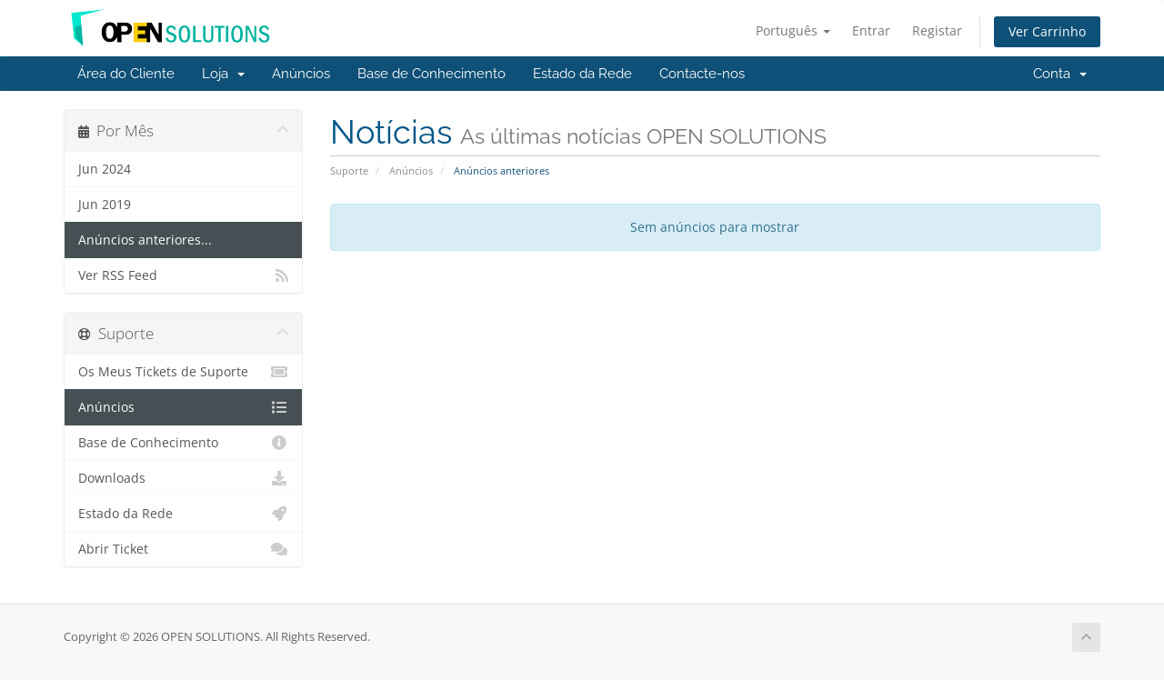

--- FILE ---
content_type: text/html; charset=utf-8
request_url: https://open.bj/clients/index.php?rp=%2Fannouncements%2Fview%2Folder&language=portuguese-pt
body_size: 5034
content:
<!DOCTYPE html>
<html lang="en">
<head>
    <meta charset="utf-8" />
    <meta http-equiv="X-UA-Compatible" content="IE=edge">
    <meta name="viewport" content="width=device-width, initial-scale=1">
    <title>Anúncios - OPEN SOLUTIONS</title>

    <!-- Styling -->
<link href="/clients/assets/fonts/css/open-sans-family.css" rel="stylesheet" type="text/css" />
<link href="/clients/assets/fonts/css/raleway-family.css" rel="stylesheet" type="text/css" />
<link href="/clients/templates/six/css/all.min.css?v=288d75" rel="stylesheet">
<link href="/clients/assets/css/fontawesome-all.min.css" rel="stylesheet">
<link href="/clients/templates/six/css/custom.css" rel="stylesheet">

<!-- HTML5 Shim and Respond.js IE8 support of HTML5 elements and media queries -->
<!-- WARNING: Respond.js doesn't work if you view the page via file:// -->
<!--[if lt IE 9]>
  <script src="https://oss.maxcdn.com/libs/html5shiv/3.7.0/html5shiv.js"></script>
  <script src="https://oss.maxcdn.com/libs/respond.js/1.4.2/respond.min.js"></script>
<![endif]-->

<script type="text/javascript">
    var csrfToken = 'e4b5bbc1f57cb0c9eda4cc6afcdb1a3af16d9a91',
        markdownGuide = 'Guia Markdown',
        locale = 'en',
        saved = 'guardado',
        saving = 'autosaving',
        whmcsBaseUrl = "/clients",
        requiredText = 'Obrigatório',
        recaptchaSiteKey = "";
</script>
<script src="/clients/templates/six/js/scripts.min.js?v=288d75"></script>


    <link type="text/css" rel="stylesheet" href="https://open.bj/clients/templates/freemium/css/whmcs.min.css" /><meta name="viewport" content="width=device-width, initial-scale=1, shrink-to-fit=no" /><script src="https://open.bj/clients/templates/freemium/js/template.min.js"></script><script>var colortoggle = true; var colortoggle_default = 'colortoggle-light';</script><link type="text/css" rel="stylesheet" href="https://open.bj/clients/templates/freemium/css/animate.min.css" /><script src="https://open.bj/clients/templates/freemium/js/wow.min.js"></script><script>new WOW({ mobile: false }).init();</script><script>jQuery(function($) { jQuery(document).ready( function() {$(".headermain").stickUp(); });});</script><style>:root {}.colortoggle {display:none;}.subbanner {background-image:url('https://open.bj/clients/templates/freemium/images/background.jpg') !important;}.cta-container {background-color:#222222;background-image:none;}html {scroll-padding-top: 80px;}</style><link rel="shortcut icon" href="https://open.bj/clients/templates/freemium/images/favicon.ico" />


</head>
<body data-phone-cc-input="1">

<div id="progress" class="waiting"><dt></dt><dd></dd></div>


<section id="header">
    <div class="container">
        <ul class="top-nav">
                            <li>
                    <a href="#" class="choose-language" data-toggle="popover" id="languageChooser">
                        Português
                        <b class="caret"></b>
                    </a>
                    <div id="languageChooserContent" class="hidden">
                        <ul>
                                                            <li>
                                    <a href="/clients/index.php?rp=%2Fannouncements%2Fview%2Folder&language=arabic">العربية</a>
                                </li>
                                                            <li>
                                    <a href="/clients/index.php?rp=%2Fannouncements%2Fview%2Folder&language=azerbaijani">Azerbaijani</a>
                                </li>
                                                            <li>
                                    <a href="/clients/index.php?rp=%2Fannouncements%2Fview%2Folder&language=catalan">Català</a>
                                </li>
                                                            <li>
                                    <a href="/clients/index.php?rp=%2Fannouncements%2Fview%2Folder&language=chinese">中文</a>
                                </li>
                                                            <li>
                                    <a href="/clients/index.php?rp=%2Fannouncements%2Fview%2Folder&language=croatian">Hrvatski</a>
                                </li>
                                                            <li>
                                    <a href="/clients/index.php?rp=%2Fannouncements%2Fview%2Folder&language=czech">Čeština</a>
                                </li>
                                                            <li>
                                    <a href="/clients/index.php?rp=%2Fannouncements%2Fview%2Folder&language=danish">Dansk</a>
                                </li>
                                                            <li>
                                    <a href="/clients/index.php?rp=%2Fannouncements%2Fview%2Folder&language=dutch">Nederlands</a>
                                </li>
                                                            <li>
                                    <a href="/clients/index.php?rp=%2Fannouncements%2Fview%2Folder&language=english">English</a>
                                </li>
                                                            <li>
                                    <a href="/clients/index.php?rp=%2Fannouncements%2Fview%2Folder&language=estonian">Estonian</a>
                                </li>
                                                            <li>
                                    <a href="/clients/index.php?rp=%2Fannouncements%2Fview%2Folder&language=farsi">Persian</a>
                                </li>
                                                            <li>
                                    <a href="/clients/index.php?rp=%2Fannouncements%2Fview%2Folder&language=french">Français</a>
                                </li>
                                                            <li>
                                    <a href="/clients/index.php?rp=%2Fannouncements%2Fview%2Folder&language=german">Deutsch</a>
                                </li>
                                                            <li>
                                    <a href="/clients/index.php?rp=%2Fannouncements%2Fview%2Folder&language=hebrew">עברית</a>
                                </li>
                                                            <li>
                                    <a href="/clients/index.php?rp=%2Fannouncements%2Fview%2Folder&language=hungarian">Magyar</a>
                                </li>
                                                            <li>
                                    <a href="/clients/index.php?rp=%2Fannouncements%2Fview%2Folder&language=italian">Italiano</a>
                                </li>
                                                            <li>
                                    <a href="/clients/index.php?rp=%2Fannouncements%2Fview%2Folder&language=macedonian">Macedonian</a>
                                </li>
                                                            <li>
                                    <a href="/clients/index.php?rp=%2Fannouncements%2Fview%2Folder&language=norwegian">Norwegian</a>
                                </li>
                                                            <li>
                                    <a href="/clients/index.php?rp=%2Fannouncements%2Fview%2Folder&language=portuguese-br">Português</a>
                                </li>
                                                            <li>
                                    <a href="/clients/index.php?rp=%2Fannouncements%2Fview%2Folder&language=portuguese-pt">Português</a>
                                </li>
                                                            <li>
                                    <a href="/clients/index.php?rp=%2Fannouncements%2Fview%2Folder&language=romanian">Română</a>
                                </li>
                                                            <li>
                                    <a href="/clients/index.php?rp=%2Fannouncements%2Fview%2Folder&language=russian">Русский</a>
                                </li>
                                                            <li>
                                    <a href="/clients/index.php?rp=%2Fannouncements%2Fview%2Folder&language=spanish">Español</a>
                                </li>
                                                            <li>
                                    <a href="/clients/index.php?rp=%2Fannouncements%2Fview%2Folder&language=swedish">Svenska</a>
                                </li>
                                                            <li>
                                    <a href="/clients/index.php?rp=%2Fannouncements%2Fview%2Folder&language=turkish">Türkçe</a>
                                </li>
                                                            <li>
                                    <a href="/clients/index.php?rp=%2Fannouncements%2Fview%2Folder&language=ukranian">Українська</a>
                                </li>
                                                    </ul>
                    </div>
                </li>
                                        <li>
                    <a href="/clients/clientarea.php">Entrar</a>
                </li>
                                    <li>
                        <a href="/clients/register.php">Registar</a>
                    </li>
                                <li class="primary-action">
                    <a href="/clients/cart.php?a=view" class="btn">
                        Ver Carrinho
                    </a>
                </li>
                                </ul>

                    <a href="/clients/index.php" class="logo"><img src="/clients/assets/img/logo.png" alt="OPEN SOLUTIONS"></a>
        
    </div>
</section>

<section id="main-menu">

    <nav id="nav" class="navbar navbar-default navbar-main" role="navigation">
        <div class="container">
            <!-- Brand and toggle get grouped for better mobile display -->
            <div class="navbar-header">
                <button type="button" class="navbar-toggle" data-toggle="collapse" data-target="#primary-nav">
                    <span class="sr-only">Alternar navegação</span>
                    <span class="icon-bar"></span>
                    <span class="icon-bar"></span>
                    <span class="icon-bar"></span>
                </button>
            </div>

            <!-- Collect the nav links, forms, and other content for toggling -->
            <div class="collapse navbar-collapse" id="primary-nav">

                <ul class="nav navbar-nav">

                        <li menuItemName="Home" class="" id="Primary_Navbar-Home">
        <a href="/clients/index.php">
                        Área do Cliente
                                </a>
            </li>
    <li menuItemName="Store" class="dropdown" id="Primary_Navbar-Store">
        <a class="dropdown-toggle" data-toggle="dropdown" href="#">
                        Loja
                        &nbsp;<b class="caret"></b>        </a>
                    <ul class="dropdown-menu">
                            <li menuItemName="Browse Products Services" id="Primary_Navbar-Store-Browse_Products_Services">
                    <a href="/clients/index.php?rp=/store">
                                                Procurar Todos
                                            </a>
                </li>
                            <li menuItemName="Shop Divider 1" class="nav-divider" id="Primary_Navbar-Store-Shop_Divider_1">
                    <a href="">
                                                -----
                                            </a>
                </li>
                            <li menuItemName="HEBERGEMENT WEB" id="Primary_Navbar-Store-HEBERGEMENT_WEB">
                    <a href="/clients/index.php?rp=/store/hebergement-web">
                                                HEBERGEMENT WEB
                                            </a>
                </li>
                            <li menuItemName="GESTION DE DNS" id="Primary_Navbar-Store-GESTION_DE_DNS">
                    <a href="/clients/index.php?rp=/store/gestion-de-dns">
                                                GESTION DE DNS
                                            </a>
                </li>
                            <li menuItemName="spamexperts" id="Primary_Navbar-Store-spamexperts">
                    <a href="/clients/index.php?rp=/store/email-services">
                                                Serviços de E-mail
                                            </a>
                </li>
                            <li menuItemName="symantec" id="Primary_Navbar-Store-symantec">
                    <a href="/clients/index.php?rp=/store/ssl-certificates">
                                                Certificados SSL
                                            </a>
                </li>
                            <li menuItemName="ox" id="Primary_Navbar-Store-ox">
                    <a href="/clients/index.php?rp=/store/professional-email">
                                                Professional Email
                                            </a>
                </li>
                            <li menuItemName="codeguard" id="Primary_Navbar-Store-codeguard">
                    <a href="/clients/index.php?rp=/store/codeguard">
                                                Backup de Website
                                            </a>
                </li>
                            <li menuItemName="marketgoo" id="Primary_Navbar-Store-marketgoo">
                    <a href="/clients/index.php?rp=/store/marketgoo">
                                                SEO Tools
                                            </a>
                </li>
                            <li menuItemName="Shop Divider 2" class="nav-divider" id="Primary_Navbar-Store-Shop_Divider_2">
                    <a href="">
                                                -----
                                            </a>
                </li>
                            <li menuItemName="Register a New Domain" id="Primary_Navbar-Store-Register_a_New_Domain">
                    <a href="/clients/cart.php?a=add&domain=register">
                                                Registar um novo domínio
                                            </a>
                </li>
                            <li menuItemName="Transfer a Domain to Us" id="Primary_Navbar-Store-Transfer_a_Domain_to_Us">
                    <a href="/clients/cart.php?a=add&domain=transfer">
                                                Transferir um domínio para nós
                                            </a>
                </li>
                        </ul>
            </li>
    <li menuItemName="Announcements" class="" id="Primary_Navbar-Announcements">
        <a href="/clients/index.php?rp=/announcements">
                        Anúncios
                                </a>
            </li>
    <li menuItemName="Knowledgebase" class="" id="Primary_Navbar-Knowledgebase">
        <a href="/clients/index.php?rp=/knowledgebase">
                        Base de Conhecimento
                                </a>
            </li>
    <li menuItemName="Network Status" class="" id="Primary_Navbar-Network_Status">
        <a href="/clients/serverstatus.php">
                        Estado da Rede
                                </a>
            </li>
    <li menuItemName="Contact Us" class="" id="Primary_Navbar-Contact_Us">
        <a href="/clients/contact.php">
                        Contacte-nos
                                </a>
            </li>

                </ul>

                <ul class="nav navbar-nav navbar-right">

                        <li menuItemName="Account" class="dropdown" id="Secondary_Navbar-Account">
        <a class="dropdown-toggle" data-toggle="dropdown" href="#">
                        Conta
                        &nbsp;<b class="caret"></b>        </a>
                    <ul class="dropdown-menu">
                            <li menuItemName="Login" id="Secondary_Navbar-Account-Login">
                    <a href="/clients/clientarea.php">
                                                Entrar
                                            </a>
                </li>
                            <li menuItemName="Register" id="Secondary_Navbar-Account-Register">
                    <a href="/clients/register.php">
                                                Registar
                                            </a>
                </li>
                            <li menuItemName="Divider" class="nav-divider" id="Secondary_Navbar-Account-Divider">
                    <a href="">
                                                -----
                                            </a>
                </li>
                            <li menuItemName="Forgot Password?" id="Secondary_Navbar-Account-Forgot_Password?">
                    <a href="/clients/index.php?rp=/password/reset">
                                                Não se lembra da senha?
                                            </a>
                </li>
                        </ul>
            </li>

                </ul>

            </div><!-- /.navbar-collapse -->
        </div>
    </nav>

</section>



<section id="main-body">
    <div class="container">
        <div class="row">

                                    <div class="col-md-9 pull-md-right">
                    <div class="header-lined">
    <h1>Notícias <small>As últimas notícias OPEN SOLUTIONS</small></h1>
    <ol class="breadcrumb">
            <li>
            <a href="https://open.bj/clients">            Suporte
            </a>        </li>
            <li>
            <a href="/clients/index.php?rp=/announcements">            Anúncios
            </a>        </li>
            <li class="active">
                        Anúncios anteriores
                    </li>
    </ol>
</div>
                </div>
                        <div class="col-md-3 pull-md-left sidebar">
                    <div menuItemName="Announcements Months" class="panel panel-sidebar panel-sidebar hidden-sm hidden-xs">
        <div class="panel-heading">
            <h3 class="panel-title">
                <i class="fas fa-calendar-alt"></i>&nbsp;                Por Mês
                                <i class="fas fa-chevron-up panel-minimise pull-right"></i>
            </h3>
        </div>
                            <div class="list-group">
                                                            <a menuItemName="Jun 2024"
                           href="/clients/index.php?rp=/announcements/view/2024-06"
                           class="list-group-item"
                                                                                                                                       id="Primary_Sidebar-Announcements_Months-Jun_2024"
                        >
                                                                                                                Jun 2024
                        </a>
                                                                                <a menuItemName="Jun 2019"
                           href="/clients/index.php?rp=/announcements/view/2019-06"
                           class="list-group-item"
                                                                                                                                       id="Primary_Sidebar-Announcements_Months-Jun_2019"
                        >
                                                                                                                Jun 2019
                        </a>
                                                                                <a menuItemName="Older"
                           href="/clients/index.php?rp=/announcements/view/older"
                           class="list-group-item active"
                                                                                                                                       id="Primary_Sidebar-Announcements_Months-Older"
                        >
                                                                                                                Anúncios anteriores...
                        </a>
                                                                                <a menuItemName="RSS Feed"
                           href="/clients/index.php?rp=/announcements/rss"
                           class="list-group-item"
                                                                                                                                       id="Primary_Sidebar-Announcements_Months-RSS_Feed"
                        >
                                                                                    <i class="fas fa-rss icon-rss sidebar-menu-item-icon"></i>                            Ver RSS Feed
                        </a>
                                                </div>
                    </div>
                    <div class="panel hidden-lg hidden-md panel-default">
            <div class="panel-heading">
                <h3 class="panel-title">
                    <i class="fas fa-calendar-alt"></i>&nbsp;                    Por Mês
                                    </h3>
            </div>
            <div class="panel-body">
                <form role="form">
                    <select class="form-control" onchange="selectChangeNavigate(this)">
                                                    <option menuItemName="Jun 2024" value="/clients/index.php?rp=/announcements/view/2024-06" class="list-group-item" >
                                Jun 2024
                                                            </option>
                                                    <option menuItemName="Jun 2019" value="/clients/index.php?rp=/announcements/view/2019-06" class="list-group-item" >
                                Jun 2019
                                                            </option>
                                                    <option menuItemName="Older" value="/clients/index.php?rp=/announcements/view/older" class="list-group-item" selected="selected">
                                Anúncios anteriores...
                                                            </option>
                                                    <option menuItemName="RSS Feed" value="/clients/index.php?rp=/announcements/rss" class="list-group-item" >
                                Ver RSS Feed
                                                            </option>
                                            </select>
                </form>
            </div>
                    </div>
                </div>
                <!-- Container for main page display content -->
        <div class="col-md-9 pull-md-right main-content">
            


    <div class="alert alert-info text-center">
        Sem anúncios para mostrar
</div>




                </div><!-- /.main-content -->
                                    <div class="col-md-3 pull-md-left sidebar sidebar-secondary">
                            <div menuItemName="Support" class="panel panel-sidebar panel-sidebar">
        <div class="panel-heading">
            <h3 class="panel-title">
                <i class="far fa-life-ring"></i>&nbsp;                Suporte
                                <i class="fas fa-chevron-up panel-minimise pull-right"></i>
            </h3>
        </div>
                            <div class="list-group">
                                                            <a menuItemName="Support Tickets"
                           href="/clients/supporttickets.php"
                           class="list-group-item"
                                                                                                                                       id="Secondary_Sidebar-Support-Support_Tickets"
                        >
                                                                                    <i class="fas fa-ticket-alt fa-fw sidebar-menu-item-icon"></i>                            Os Meus Tickets de Suporte
                        </a>
                                                                                <a menuItemName="Announcements"
                           href="/clients/index.php?rp=/announcements"
                           class="list-group-item active"
                                                                                                                                       id="Secondary_Sidebar-Support-Announcements"
                        >
                                                                                    <i class="fas fa-list fa-fw sidebar-menu-item-icon"></i>                            Anúncios
                        </a>
                                                                                <a menuItemName="Knowledgebase"
                           href="/clients/index.php?rp=/knowledgebase"
                           class="list-group-item"
                                                                                                                                       id="Secondary_Sidebar-Support-Knowledgebase"
                        >
                                                                                    <i class="fas fa-info-circle fa-fw sidebar-menu-item-icon"></i>                            Base de Conhecimento
                        </a>
                                                                                <a menuItemName="Downloads"
                           href="/clients/index.php?rp=/download"
                           class="list-group-item"
                                                                                                                                       id="Secondary_Sidebar-Support-Downloads"
                        >
                                                                                    <i class="fas fa-download fa-fw sidebar-menu-item-icon"></i>                            Downloads
                        </a>
                                                                                <a menuItemName="Network Status"
                           href="/clients/serverstatus.php"
                           class="list-group-item"
                                                                                                                                       id="Secondary_Sidebar-Support-Network_Status"
                        >
                                                                                    <i class="fas fa-rocket fa-fw sidebar-menu-item-icon"></i>                            Estado da Rede
                        </a>
                                                                                <a menuItemName="Open Ticket"
                           href="/clients/submitticket.php"
                           class="list-group-item"
                                                                                                                                       id="Secondary_Sidebar-Support-Open_Ticket"
                        >
                                                                                    <i class="fas fa-comments fa-fw sidebar-menu-item-icon"></i>                            Abrir Ticket
                        </a>
                                                </div>
                    </div>
                        </div>
                            <div class="clearfix"></div>
        </div>
    </div>
</section>

<section id="footer">
    <div class="container">
        <a href="#" class="back-to-top"><i class="fas fa-chevron-up"></i></a>
        <p>Copyright &copy; 2026 OPEN SOLUTIONS. All Rights Reserved.</p>
    </div>
</section>

<div id="fullpage-overlay" class="hidden">
    <div class="outer-wrapper">
        <div class="inner-wrapper">
            <img src="/clients/assets/img/overlay-spinner.svg">
            <br>
            <span class="msg"></span>
        </div>
    </div>
</div>

<div class="modal system-modal fade" id="modalAjax" tabindex="-1" role="dialog" aria-hidden="true">
    <div class="modal-dialog">
        <div class="modal-content panel-primary">
            <div class="modal-header panel-heading">
                <button type="button" class="close" data-dismiss="modal">
                    <span aria-hidden="true">&times;</span>
                    <span class="sr-only">Close</span>
                </button>
                <h4 class="modal-title"></h4>
            </div>
            <div class="modal-body panel-body">
                Carregando...
            </div>
            <div class="modal-footer panel-footer">
                <div class="pull-left loader">
                    <i class="fas fa-circle-notch fa-spin"></i>
                    Carregando...
                </div>
                <button type="button" class="btn btn-default" data-dismiss="modal">
                    Close
                </button>
                <button type="button" class="btn btn-primary modal-submit">
                    Submit
                </button>
            </div>
        </div>
    </div>
</div>

<form action="#" id="frmGeneratePassword" class="form-horizontal">
    <div class="modal fade" id="modalGeneratePassword">
        <div class="modal-dialog">
            <div class="modal-content panel-primary">
                <div class="modal-header panel-heading">
                    <button type="button" class="close" data-dismiss="modal" aria-label="Close"><span aria-hidden="true">&times;</span></button>
                    <h4 class="modal-title">
                        Generate Password
                    </h4>
                </div>
                <div class="modal-body">
                    <div class="alert alert-danger hidden" id="generatePwLengthError">
                        Please enter a number between 8 and 64 for the password length
                    </div>
                    <div class="form-group">
                        <label for="generatePwLength" class="col-sm-4 control-label">Password Length</label>
                        <div class="col-sm-8">
                            <input type="number" min="8" max="64" value="12" step="1" class="form-control input-inline input-inline-100" id="inputGeneratePasswordLength">
                        </div>
                    </div>
                    <div class="form-group">
                        <label for="generatePwOutput" class="col-sm-4 control-label">Generated Password</label>
                        <div class="col-sm-8">
                            <input type="text" class="form-control" id="inputGeneratePasswordOutput">
                        </div>
                    </div>
                    <div class="row">
                        <div class="col-sm-8 col-sm-offset-4">
                            <button type="submit" class="btn btn-default btn-sm">
                                <i class="fas fa-plus fa-fw"></i>
                                Generate new password
                            </button>
                            <button type="button" class="btn btn-default btn-sm copy-to-clipboard" data-clipboard-target="#inputGeneratePasswordOutput">
                                <img src="/clients/assets/img/clippy.svg" alt="Copy to clipboard" width="15">
                                Copy
                            </button>
                        </div>
                    </div>
                </div>
                <div class="modal-footer">
                    <button type="button" class="btn btn-default" data-dismiss="modal">
                        Close
                    </button>
                    <button type="button" class="btn btn-primary" id="btnGeneratePasswordInsert" data-clipboard-target="#inputGeneratePasswordOutput">
                        Copy to clipboard and Insert
                    </button>
                </div>
            </div>
        </div>
    </div>
</form>

<div class="social-sidewidget d-none"><div class="social-icon social-icon-facebook"><a href="https://www.facebook.com/" target="_blank" rel="nofollow" title="Your Company Facebook"><img src="https://open.bj/clients/templates/freemium/images/facebook-icon.png" alt="Your Company Facebook"></a></div><!-- .social-icons-icon --><div class="social-icon social-icon-twitter"><a href="http://www.twitter.com/" target="_blank" rel="nofollow" title="Your Company Twitter"><img src="https://open.bj/clients/templates/freemium/images/twitter-icon.png" alt="Your Company Twitter"></a></div><!-- .social-icons-icon --><div class="social-icon social-icon-youtube"><a href="https://www.youtube.com/" target="_blank" rel="nofollow" title="Your Company YouTube"><img src="https://open.bj/clients/templates/freemium/images/youtube-icon.png" alt="Your Company YouTube"></a></div><!-- .social-icons-icon --><div class="social-icon social-icon-google"><a href="https://google.com/" target="_blank" rel="nofollow" title="Your Company Google"><img src="https://open.bj/clients/templates/freemium/images/google-icon.png" alt="Your Company Google"></a></div><!-- .social-icons-icon --><div class="social-icon social-icon-telegram"><a href="https://telegram.org/" target="_blank" rel="nofollow" title="Your Company Telegram"><img src="https://open.bj/clients/templates/freemium/images/telegram-icon.png" alt="Your Company Telegram"></a></div><!-- .social-icons-icon --><div class="social-icon social-icon-discord"><a href="https://discord.com/" target="_blank" rel="nofollow" title="Your Company discord"><img src="https://open.bj/clients/templates/freemium/images/discord-icon.png" alt="Your Company discord"></a></div><!-- .social-icons-icon --><div class="social-icon social-icon-slack"><a href="https://slack.com/" target="_blank" rel="nofollow" title="Your Company Slack"><img src="https://open.bj/clients/templates/freemium/images/slack-icon.png" alt="Your Company Slack"></a></div><!-- .social-icons-icon --></div><!-- .social-sidewidget --><a href="#0" class="cd-top">&nbsp;</a>


</body>
</html>
